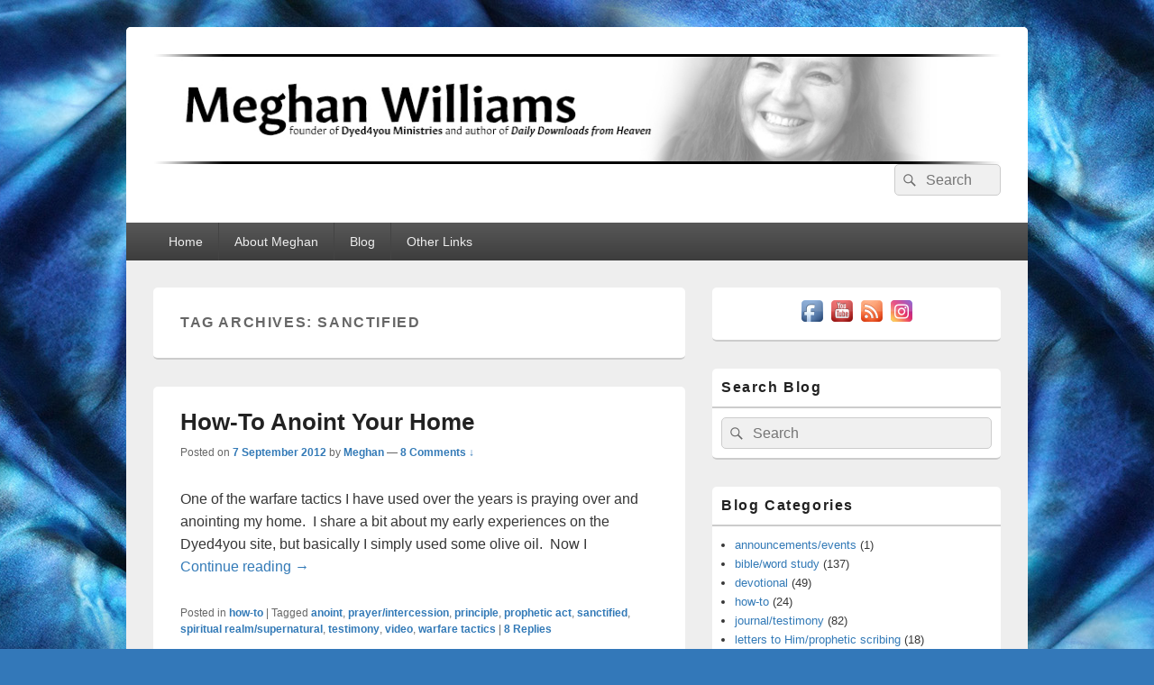

--- FILE ---
content_type: text/html; charset=UTF-8
request_url: http://meghanw.com/tag/sanctified/
body_size: 16439
content:
<!DOCTYPE html><html lang="en-US"><head><script data-no-optimize="1">var litespeed_docref=sessionStorage.getItem("litespeed_docref");litespeed_docref&&(Object.defineProperty(document,"referrer",{get:function(){return litespeed_docref}}),sessionStorage.removeItem("litespeed_docref"));</script> <meta charset="UTF-8" /><meta name="viewport" content="width=device-width, initial-scale=1"><link rel="profile" href="http://gmpg.org/xfn/11" /><link rel="pingback" href="http://meghanw.com/xmlrpc.php" /><title>sanctified &#8211; MeghanW</title><meta name='robots' content='max-image-preview:large' /><link rel="alternate" type="application/rss+xml" title="MeghanW &raquo; Feed" href="http://meghanw.com/feed/" /><link rel="alternate" type="application/rss+xml" title="MeghanW &raquo; Comments Feed" href="http://meghanw.com/comments/feed/" /><link rel="alternate" type="application/rss+xml" title="MeghanW &raquo; sanctified Tag Feed" href="http://meghanw.com/tag/sanctified/feed/" /><style id='wp-img-auto-sizes-contain-inline-css' type='text/css'>img:is([sizes=auto i],[sizes^="auto," i]){contain-intrinsic-size:3000px 1500px}
/*# sourceURL=wp-img-auto-sizes-contain-inline-css */</style><link data-optimized="2" rel="stylesheet" href="http://meghanw.com/wp-content/litespeed/css/373f887a650acac9bc4c2f8469aa1872.css?ver=f68b6" /><style id='global-styles-inline-css' type='text/css'>:root{--wp--preset--aspect-ratio--square: 1;--wp--preset--aspect-ratio--4-3: 4/3;--wp--preset--aspect-ratio--3-4: 3/4;--wp--preset--aspect-ratio--3-2: 3/2;--wp--preset--aspect-ratio--2-3: 2/3;--wp--preset--aspect-ratio--16-9: 16/9;--wp--preset--aspect-ratio--9-16: 9/16;--wp--preset--color--black: #000000;--wp--preset--color--cyan-bluish-gray: #abb8c3;--wp--preset--color--white: #ffffff;--wp--preset--color--pale-pink: #f78da7;--wp--preset--color--vivid-red: #cf2e2e;--wp--preset--color--luminous-vivid-orange: #ff6900;--wp--preset--color--luminous-vivid-amber: #fcb900;--wp--preset--color--light-green-cyan: #7bdcb5;--wp--preset--color--vivid-green-cyan: #00d084;--wp--preset--color--pale-cyan-blue: #8ed1fc;--wp--preset--color--vivid-cyan-blue: #0693e3;--wp--preset--color--vivid-purple: #9b51e0;--wp--preset--color--dark-gray: #373737;--wp--preset--color--medium-gray: #cccccc;--wp--preset--color--light-gray: #eeeeee;--wp--preset--color--blue: #1982d1;--wp--preset--gradient--vivid-cyan-blue-to-vivid-purple: linear-gradient(135deg,rgb(6,147,227) 0%,rgb(155,81,224) 100%);--wp--preset--gradient--light-green-cyan-to-vivid-green-cyan: linear-gradient(135deg,rgb(122,220,180) 0%,rgb(0,208,130) 100%);--wp--preset--gradient--luminous-vivid-amber-to-luminous-vivid-orange: linear-gradient(135deg,rgb(252,185,0) 0%,rgb(255,105,0) 100%);--wp--preset--gradient--luminous-vivid-orange-to-vivid-red: linear-gradient(135deg,rgb(255,105,0) 0%,rgb(207,46,46) 100%);--wp--preset--gradient--very-light-gray-to-cyan-bluish-gray: linear-gradient(135deg,rgb(238,238,238) 0%,rgb(169,184,195) 100%);--wp--preset--gradient--cool-to-warm-spectrum: linear-gradient(135deg,rgb(74,234,220) 0%,rgb(151,120,209) 20%,rgb(207,42,186) 40%,rgb(238,44,130) 60%,rgb(251,105,98) 80%,rgb(254,248,76) 100%);--wp--preset--gradient--blush-light-purple: linear-gradient(135deg,rgb(255,206,236) 0%,rgb(152,150,240) 100%);--wp--preset--gradient--blush-bordeaux: linear-gradient(135deg,rgb(254,205,165) 0%,rgb(254,45,45) 50%,rgb(107,0,62) 100%);--wp--preset--gradient--luminous-dusk: linear-gradient(135deg,rgb(255,203,112) 0%,rgb(199,81,192) 50%,rgb(65,88,208) 100%);--wp--preset--gradient--pale-ocean: linear-gradient(135deg,rgb(255,245,203) 0%,rgb(182,227,212) 50%,rgb(51,167,181) 100%);--wp--preset--gradient--electric-grass: linear-gradient(135deg,rgb(202,248,128) 0%,rgb(113,206,126) 100%);--wp--preset--gradient--midnight: linear-gradient(135deg,rgb(2,3,129) 0%,rgb(40,116,252) 100%);--wp--preset--font-size--small: 14px;--wp--preset--font-size--medium: 20px;--wp--preset--font-size--large: 24px;--wp--preset--font-size--x-large: 42px;--wp--preset--font-size--normal: 16px;--wp--preset--font-size--huge: 26px;--wp--preset--spacing--20: 0.44rem;--wp--preset--spacing--30: 0.67rem;--wp--preset--spacing--40: 1rem;--wp--preset--spacing--50: 1.5rem;--wp--preset--spacing--60: 2.25rem;--wp--preset--spacing--70: 3.38rem;--wp--preset--spacing--80: 5.06rem;--wp--preset--shadow--natural: 6px 6px 9px rgba(0, 0, 0, 0.2);--wp--preset--shadow--deep: 12px 12px 50px rgba(0, 0, 0, 0.4);--wp--preset--shadow--sharp: 6px 6px 0px rgba(0, 0, 0, 0.2);--wp--preset--shadow--outlined: 6px 6px 0px -3px rgb(255, 255, 255), 6px 6px rgb(0, 0, 0);--wp--preset--shadow--crisp: 6px 6px 0px rgb(0, 0, 0);}:where(.is-layout-flex){gap: 0.5em;}:where(.is-layout-grid){gap: 0.5em;}body .is-layout-flex{display: flex;}.is-layout-flex{flex-wrap: wrap;align-items: center;}.is-layout-flex > :is(*, div){margin: 0;}body .is-layout-grid{display: grid;}.is-layout-grid > :is(*, div){margin: 0;}:where(.wp-block-columns.is-layout-flex){gap: 2em;}:where(.wp-block-columns.is-layout-grid){gap: 2em;}:where(.wp-block-post-template.is-layout-flex){gap: 1.25em;}:where(.wp-block-post-template.is-layout-grid){gap: 1.25em;}.has-black-color{color: var(--wp--preset--color--black) !important;}.has-cyan-bluish-gray-color{color: var(--wp--preset--color--cyan-bluish-gray) !important;}.has-white-color{color: var(--wp--preset--color--white) !important;}.has-pale-pink-color{color: var(--wp--preset--color--pale-pink) !important;}.has-vivid-red-color{color: var(--wp--preset--color--vivid-red) !important;}.has-luminous-vivid-orange-color{color: var(--wp--preset--color--luminous-vivid-orange) !important;}.has-luminous-vivid-amber-color{color: var(--wp--preset--color--luminous-vivid-amber) !important;}.has-light-green-cyan-color{color: var(--wp--preset--color--light-green-cyan) !important;}.has-vivid-green-cyan-color{color: var(--wp--preset--color--vivid-green-cyan) !important;}.has-pale-cyan-blue-color{color: var(--wp--preset--color--pale-cyan-blue) !important;}.has-vivid-cyan-blue-color{color: var(--wp--preset--color--vivid-cyan-blue) !important;}.has-vivid-purple-color{color: var(--wp--preset--color--vivid-purple) !important;}.has-black-background-color{background-color: var(--wp--preset--color--black) !important;}.has-cyan-bluish-gray-background-color{background-color: var(--wp--preset--color--cyan-bluish-gray) !important;}.has-white-background-color{background-color: var(--wp--preset--color--white) !important;}.has-pale-pink-background-color{background-color: var(--wp--preset--color--pale-pink) !important;}.has-vivid-red-background-color{background-color: var(--wp--preset--color--vivid-red) !important;}.has-luminous-vivid-orange-background-color{background-color: var(--wp--preset--color--luminous-vivid-orange) !important;}.has-luminous-vivid-amber-background-color{background-color: var(--wp--preset--color--luminous-vivid-amber) !important;}.has-light-green-cyan-background-color{background-color: var(--wp--preset--color--light-green-cyan) !important;}.has-vivid-green-cyan-background-color{background-color: var(--wp--preset--color--vivid-green-cyan) !important;}.has-pale-cyan-blue-background-color{background-color: var(--wp--preset--color--pale-cyan-blue) !important;}.has-vivid-cyan-blue-background-color{background-color: var(--wp--preset--color--vivid-cyan-blue) !important;}.has-vivid-purple-background-color{background-color: var(--wp--preset--color--vivid-purple) !important;}.has-black-border-color{border-color: var(--wp--preset--color--black) !important;}.has-cyan-bluish-gray-border-color{border-color: var(--wp--preset--color--cyan-bluish-gray) !important;}.has-white-border-color{border-color: var(--wp--preset--color--white) !important;}.has-pale-pink-border-color{border-color: var(--wp--preset--color--pale-pink) !important;}.has-vivid-red-border-color{border-color: var(--wp--preset--color--vivid-red) !important;}.has-luminous-vivid-orange-border-color{border-color: var(--wp--preset--color--luminous-vivid-orange) !important;}.has-luminous-vivid-amber-border-color{border-color: var(--wp--preset--color--luminous-vivid-amber) !important;}.has-light-green-cyan-border-color{border-color: var(--wp--preset--color--light-green-cyan) !important;}.has-vivid-green-cyan-border-color{border-color: var(--wp--preset--color--vivid-green-cyan) !important;}.has-pale-cyan-blue-border-color{border-color: var(--wp--preset--color--pale-cyan-blue) !important;}.has-vivid-cyan-blue-border-color{border-color: var(--wp--preset--color--vivid-cyan-blue) !important;}.has-vivid-purple-border-color{border-color: var(--wp--preset--color--vivid-purple) !important;}.has-vivid-cyan-blue-to-vivid-purple-gradient-background{background: var(--wp--preset--gradient--vivid-cyan-blue-to-vivid-purple) !important;}.has-light-green-cyan-to-vivid-green-cyan-gradient-background{background: var(--wp--preset--gradient--light-green-cyan-to-vivid-green-cyan) !important;}.has-luminous-vivid-amber-to-luminous-vivid-orange-gradient-background{background: var(--wp--preset--gradient--luminous-vivid-amber-to-luminous-vivid-orange) !important;}.has-luminous-vivid-orange-to-vivid-red-gradient-background{background: var(--wp--preset--gradient--luminous-vivid-orange-to-vivid-red) !important;}.has-very-light-gray-to-cyan-bluish-gray-gradient-background{background: var(--wp--preset--gradient--very-light-gray-to-cyan-bluish-gray) !important;}.has-cool-to-warm-spectrum-gradient-background{background: var(--wp--preset--gradient--cool-to-warm-spectrum) !important;}.has-blush-light-purple-gradient-background{background: var(--wp--preset--gradient--blush-light-purple) !important;}.has-blush-bordeaux-gradient-background{background: var(--wp--preset--gradient--blush-bordeaux) !important;}.has-luminous-dusk-gradient-background{background: var(--wp--preset--gradient--luminous-dusk) !important;}.has-pale-ocean-gradient-background{background: var(--wp--preset--gradient--pale-ocean) !important;}.has-electric-grass-gradient-background{background: var(--wp--preset--gradient--electric-grass) !important;}.has-midnight-gradient-background{background: var(--wp--preset--gradient--midnight) !important;}.has-small-font-size{font-size: var(--wp--preset--font-size--small) !important;}.has-medium-font-size{font-size: var(--wp--preset--font-size--medium) !important;}.has-large-font-size{font-size: var(--wp--preset--font-size--large) !important;}.has-x-large-font-size{font-size: var(--wp--preset--font-size--x-large) !important;}
/*# sourceURL=global-styles-inline-css */</style><style id='classic-theme-styles-inline-css' type='text/css'>/*! This file is auto-generated */
.wp-block-button__link{color:#fff;background-color:#32373c;border-radius:9999px;box-shadow:none;text-decoration:none;padding:calc(.667em + 2px) calc(1.333em + 2px);font-size:1.125em}.wp-block-file__button{background:#32373c;color:#fff;text-decoration:none}
/*# sourceURL=/wp-includes/css/classic-themes.min.css */</style> <script type="litespeed/javascript" data-src="https://ajax.googleapis.com/ajax/libs/prototype/1.7.1.0/prototype.js?ver=1.7.1" id="prototype-js"></script> <script type="litespeed/javascript" data-src="https://ajax.googleapis.com/ajax/libs/scriptaculous/1.9.0/scriptaculous.js?ver=1.9.0" id="scriptaculous-root-js"></script> <script type="litespeed/javascript" data-src="https://ajax.googleapis.com/ajax/libs/scriptaculous/1.9.0/effects.js?ver=1.9.0" id="scriptaculous-effects-js"></script> <script type="litespeed/javascript" data-src="http://meghanw.com/wp-includes/js/jquery/jquery.min.js" id="jquery-core-js"></script> <script id="catchbox-menu-js-extra" type="litespeed/javascript">var screenReaderText={"expand":"expand child menu","collapse":"collapse child menu"}</script> <link rel="https://api.w.org/" href="http://meghanw.com/wp-json/" /><link rel="alternate" title="JSON" type="application/json" href="http://meghanw.com/wp-json/wp/v2/tags/130" /><meta name="generator" content="WordPress 6.9" /><style type='text/css'>#acx_social_widget img 
{
width: 32px; 
}
#acx_social_widget 
{
min-width:0px; 
position: static; 
}</style> <script type="litespeed/javascript">document.write('<link rel="stylesheet" href="http://meghanw.com/wp-content/plugins/lightbox-2/Themes/Black/lightbox.css" type="text/css" media="screen" />')</script> <link id='MediaRSS' rel='alternate' type='application/rss+xml' title='NextGEN Gallery RSS Feed' href='http://meghanw.com/wp-content/plugins/nextgen-gallery/src/Legacy/xml/media-rss.php' /><style type="text/css">#site-title,
		#site-description {
			position: absolute !important;
			clip: rect(1px 1px 1px 1px); /* IE6, IE7 */
			clip: rect(1px, 1px, 1px, 1px);
		}</style><style type="text/css" id="custom-background-css">body.custom-background { background-color: #3378b9; background-image: url("http://meghanw.com/wp-content/uploads/2019/03/RevelationOfTheLord-bkgd2.jpg"); background-position: center top; background-size: auto; background-repeat: repeat-y; background-attachment: fixed; }</style><link rel="icon" href="http://meghanw.com/wp-content/uploads/2019/04/MW5-150x150.jpg" sizes="32x32" /><link rel="icon" href="http://meghanw.com/wp-content/uploads/2019/04/MW5-300x300.jpg" sizes="192x192" /><link rel="apple-touch-icon" href="http://meghanw.com/wp-content/uploads/2019/04/MW5-300x300.jpg" /><meta name="msapplication-TileImage" content="http://meghanw.com/wp-content/uploads/2019/04/MW5-300x300.jpg" />
 <script type="litespeed/javascript">var analyticsFileTypes=[];var analyticsSnippet='enabled';var analyticsEventTracking='enabled'</script> <script type="litespeed/javascript">var _gaq=_gaq||[];_gaq.push(['_setAccount','UA-13104690-1']);_gaq.push(['_addDevId','i9k95']);_gaq.push(['_trackPageview']);(function(){var ga=document.createElement('script');ga.type='text/javascript';ga.async=!0;ga.src=('https:'==document.location.protocol?'https://ssl':'http://www')+'.google-analytics.com/ga.js';var s=document.getElementsByTagName('script')[0];s.parentNode.insertBefore(ga,s)})()</script> </head><body class="archive tag tag-sanctified tag-130 custom-background wp-custom-logo wp-embed-responsive wp-theme-catch-box right-sidebar one-menu header-image-top"><div id="page" class="hfeed site"><a href="#main" class="skip-link screen-reader-text">Skip to content</a><header id="branding" role="banner"><div id="header-content" class="clearfix"><div class="logo-wrap clearfix"><div id="site-logo"><a href="http://meghanw.com/" class="custom-logo-link" rel="home"><img data-lazyloaded="1" src="[data-uri]" width="960" height="125" data-src="http://meghanw.com/wp-content/uploads/2019/03/MWheader3.jpg" class="custom-logo" alt="MeghanW" decoding="async" fetchpriority="high" data-srcset="http://meghanw.com/wp-content/uploads/2019/03/MWheader3.jpg 960w, http://meghanw.com/wp-content/uploads/2019/03/MWheader3-300x39.jpg 300w, http://meghanw.com/wp-content/uploads/2019/03/MWheader3-768x100.jpg 768w, http://meghanw.com/wp-content/uploads/2019/03/MWheader3-700x91.jpg 700w" data-sizes="(max-width: 960px) 100vw, 960px" /></a></div><div id="hgroup" class="site-details"><p id="site-title"><a href="http://meghanw.com/" rel="home">MeghanW</a></p></div></div><form role="search" method="get" class="searchform" action="http://meghanw.com/">
<label>
<span class="screen-reader-text">Search for:</span>
<input type="search" class="search-field" placeholder="Search" value="" name="s" title="Search for:" />
</label>
<button type="submit" class="search-submit"><span class="screen-reader-text">Search</span></button></form></div><div class="menu-access-wrap mobile-header-menu clearfix"><div id="mobile-header-left-menu" class="mobile-menu-anchor primary-menu">
<a href="#mobile-header-left-nav" id="menu-toggle-primary" class="genericon genericon-menu">
<span class="mobile-menu-text">Menu</span>
</a></div><div id="site-header-menu-primary" class="site-header-menu"><nav id="access" class="main-navigation menu-focus" role="navigation" aria-label="Primary Menu"><h3 class="screen-reader-text">Primary menu</h3><div class="menu-header-container"><ul class="menu"><li id="menu-item-3316" class="menu-item menu-item-type-custom menu-item-object-custom menu-item-3316"><a href="http://meghanw.com/welcome/">Home</a></li><li id="menu-item-3318" class="menu-item menu-item-type-custom menu-item-object-custom menu-item-3318"><a href="http://meghanw.com/about/">About Meghan</a></li><li id="menu-item-2507" class="menu-item menu-item-type-custom menu-item-object-custom menu-item-home menu-item-2507"><a href="http://meghanw.com/">Blog</a></li><li id="menu-item-2511" class="menu-item menu-item-type-custom menu-item-object-custom menu-item-has-children menu-item-2511"><a>Other Links</a><ul class="sub-menu"><li id="menu-item-3350" class="menu-item menu-item-type-custom menu-item-object-custom menu-item-3350"><a href="http://dailydownloadsfromheaven.com">Daily Downloads from Heaven</a></li><li id="menu-item-2933" class="menu-item menu-item-type-custom menu-item-object-custom menu-item-2933"><a href="http://dyed4youministries.com">Dyed4you Ministries</a></li><li id="menu-item-2512" class="menu-item menu-item-type-custom menu-item-object-custom menu-item-2512"><a href="http://dyed4youart.com/">Dyed4you Art</a></li><li id="menu-item-3758" class="menu-item menu-item-type-custom menu-item-object-custom menu-item-has-children menu-item-3758"><a href="https://d4yart.com/deck">D4Yart Decks</a><ul class="sub-menu"><li id="menu-item-3759" class="menu-item menu-item-type-custom menu-item-object-custom menu-item-3759"><a href="https://checkout.square.site/buy/3J3O3QYVFK4TOPNQUHBJ4QRT">Purchase a D4Yart Deck</a></li></ul></li><li id="menu-item-2634" class="menu-item menu-item-type-custom menu-item-object-custom menu-item-2634"><a href="http://dyed4youreadymade.com">Dyed4you Readymade</a></li><li id="menu-item-2513" class="menu-item menu-item-type-custom menu-item-object-custom menu-item-2513"><a href="http://dyed4you.com/">Dyed4you Silks</a></li></ul></li></ul></div></nav></div></div></header><div id="main" class="clearfix"><div id="primary" class="content-area"><div id="content" role="main"><header class="page-header"><h1 class="page-title">Tag Archives: <span>sanctified</span></h1></header><article id="post-2332" class="post-2332 post type-post status-publish format-standard hentry category-how-to tag-anoint tag-prayer tag-principle tag-prophetic-act tag-sanctified tag-spiritual-realm tag-testimony tag-video tag-warfare-tactics"><header class="entry-header"><h2 class="entry-title"><a href="http://meghanw.com/2012/09/07/how-to-anoint-your-home/" title="Permalink to How-To Anoint Your Home" rel="bookmark">How-To Anoint Your Home</a></h2><div class="entry-meta">
<span class="sep">Posted on </span><a href="http://meghanw.com/2012/09/07/how-to-anoint-your-home/" title="7:52 pm" rel="bookmark"><time class="entry-date updated" datetime="2012-09-07T19:52:42-05:00" pubdate>7 September 2012</time></a><span class="by-author"> <span class="sep"> by </span> <span class="author vcard"><a class="url fn n" href="http://meghanw.com/author/meghan/" title="View all posts by Meghan" rel="author">Meghan</a></span></span>                                        	<span class="sep sep-comment"> &mdash; </span>
<span class="comments-link">
<a href="http://meghanw.com/2012/09/07/how-to-anoint-your-home/#comments">8 Comments &darr;</a>                        </span></div></header><div class="entry-summary"><p>One of the warfare tactics I have used over the years is praying over and anointing my home.  I share a bit about my early experiences on the Dyed4you site, but basically I simply used some olive oil.  Now I <a class="more-link" href="http://meghanw.com/2012/09/07/how-to-anoint-your-home/">Continue reading <span class="screen-reader-text">  How-To Anoint Your Home</span><span class="meta-nav">&rarr;</span></a></p></div><footer class="entry-meta">
<span class="cat-links">
<span class="entry-utility-prep entry-utility-prep-cat-links">Posted in</span> <a href="http://meghanw.com/category/how-to/" rel="category tag">how-to</a>			</span>
<span class="sep"> | </span>
<span class="tag-links">
<span class="entry-utility-prep entry-utility-prep-tag-links">Tagged</span> <a href="http://meghanw.com/tag/anoint/" rel="tag">anoint</a>, <a href="http://meghanw.com/tag/prayer/" rel="tag">prayer/intercession</a>, <a href="http://meghanw.com/tag/principle/" rel="tag">principle</a>, <a href="http://meghanw.com/tag/prophetic-act/" rel="tag">prophetic act</a>, <a href="http://meghanw.com/tag/sanctified/" rel="tag">sanctified</a>, <a href="http://meghanw.com/tag/spiritual-realm/" rel="tag">spiritual realm/supernatural</a>, <a href="http://meghanw.com/tag/testimony/" rel="tag">testimony</a>, <a href="http://meghanw.com/tag/video/" rel="tag">video</a>, <a href="http://meghanw.com/tag/warfare-tactics/" rel="tag">warfare tactics</a>			</span>
<span class="sep"> | </span>
<span class="comments-link"><a href="http://meghanw.com/2012/09/07/how-to-anoint-your-home/#comments"><b>8</b> Replies</a></span></footer></article></div></div><aside id="secondary" class="sidebar widget-area" role="complementary"><h2 class="screen-reader-text">Primary Sidebar Widget Area</h2><section id="acx-social-icons-widget-3" class="widget acx-smw-social-icon-desc"><style>.widget-acx-social-icons-widget-3-widget img 
{
width:32px; 
 }</style><div id='acurax_si_widget_simple' class='acx_smw_float_fix widget-acx-social-icons-widget-3-widget' style='text-align:center;'><a href='http://Https://www.facebook.com/authormeghanwilliams/' target='_blank' title='Visit Us On Facebook'><img src=http://meghanw.com/wp-content/plugins/acurax-social-media-widget/images/themes/1/facebook.png style='border:0px;' alt='Visit Us On Facebook' /></a><a href='https://www.youtube.com/c/MeghanOttoWilliams' target='_blank' title='Visit Us On Youtube'><img src=http://meghanw.com/wp-content/plugins/acurax-social-media-widget/images/themes/1/youtube.png style='border:0px;' alt='Visit Us On Youtube' /></a><a href='http://dailydownloadsfromheaven.com/feed/' target='_blank' title='Check Our Feed'><img src=http://meghanw.com/wp-content/plugins/acurax-social-media-widget/images/themes/1/feed.png style='border:0px;' alt='Check Our Feed' /></a><a href='http://www.instagram.com/authormeghanwilliams' target='_blank' title='Visit Us On Instagram'><img src=http://meghanw.com/wp-content/plugins/acurax-social-media-widget/images/themes/1/instagram.png style='border:0px;' alt='Visit Us On Instagram' /></a></div></section><section id="search-2" class="widget widget_search"><h2 class="widget-title">Search Blog</h2><form role="search" method="get" class="searchform" action="http://meghanw.com/">
<label>
<span class="screen-reader-text">Search for:</span>
<input type="search" class="search-field" placeholder="Search" value="" name="s" title="Search for:" />
</label>
<button type="submit" class="search-submit"><span class="screen-reader-text">Search</span></button></form></section><section id="categories-239205872" class="widget widget_categories"><h2 class="widget-title">Blog Categories</h2><ul><li class="cat-item cat-item-193"><a href="http://meghanw.com/category/announcements-events/">announcements/events</a> (1)</li><li class="cat-item cat-item-4"><a href="http://meghanw.com/category/bibleword-study/">bible/word study</a> (137)</li><li class="cat-item cat-item-1"><a href="http://meghanw.com/category/devotional/">devotional</a> (49)</li><li class="cat-item cat-item-93"><a href="http://meghanw.com/category/how-to/">how-to</a> (24)</li><li class="cat-item cat-item-8"><a href="http://meghanw.com/category/journal/">journal/testimony</a> (82)</li><li class="cat-item cat-item-9"><a href="http://meghanw.com/category/letters-to-him/">letters to Him/prophetic scribing</a> (18)</li><li class="cat-item cat-item-123"><a href="http://meghanw.com/category/life-lessons/">life lessons/teachings</a> (35)</li><li class="cat-item cat-item-10"><a href="http://meghanw.com/category/meditation/">meditation/ponderings</a> (87)</li><li class="cat-item cat-item-79"><a href="http://meghanw.com/category/object-lessons/">object lessons</a> (16)</li><li class="cat-item cat-item-140"><a href="http://meghanw.com/category/silk-words/">silk words</a> (38)</li></ul></section><section id="rss-3" class="widget widget_rss"><h2 class="widget-title"><a class="rsswidget rss-widget-feed" href="http://dailydownloadsfromheaven.com/feed/"><img data-lazyloaded="1" src="[data-uri]" class="rss-widget-icon" style="border:0" width="14" height="14" data-src="http://meghanw.com/wp-includes/images/rss.png" alt="RSS" loading="lazy" /></a> <a class="rsswidget rss-widget-title" href="https://dailydownloadsfromheaven.com/">Recent Daily Downloads from Heaven</a></h2><ul><li><a class='rsswidget' href='https://dailydownloadsfromheaven.com/2023/12/elohim-rachum-merciful-god/'>Elohim Rachum (Merciful God)</a></li><li><a class='rsswidget' href='https://dailydownloadsfromheaven.com/2023/12/ehyeh-asher-ehyeh-i-am-that-i-am/'>EHYEH Asher EHYEH (I AM that I AM)</a></li><li><a class='rsswidget' href='https://dailydownloadsfromheaven.com/2023/12/el-shaddai-all-sufficient-god/'>El Shaddai (All-Sufficient God)</a></li><li><a class='rsswidget' href='https://dailydownloadsfromheaven.com/2023/12/yhvh-shammah-the-lord-is-present-2/'>YHVH Shammah (the Lord is Present)</a></li><li><a class='rsswidget' href='https://dailydownloadsfromheaven.com/2023/12/intimacy-of-delight/'>Intimacy of Delight</a></li></ul></section><section id="archives-2" class="widget widget_archive"><h2 class="widget-title">Blog Archive</h2>		<label class="screen-reader-text" for="archives-dropdown-2">Blog Archive</label>
<select id="archives-dropdown-2" name="archive-dropdown"><option value="">Select Month</option><option value='http://meghanw.com/2025/07/'> July 2025 &nbsp;(3)</option><option value='http://meghanw.com/2024/11/'> November 2024 &nbsp;(1)</option><option value='http://meghanw.com/2022/12/'> December 2022 &nbsp;(1)</option><option value='http://meghanw.com/2022/11/'> November 2022 &nbsp;(2)</option><option value='http://meghanw.com/2022/07/'> July 2022 &nbsp;(2)</option><option value='http://meghanw.com/2022/05/'> May 2022 &nbsp;(1)</option><option value='http://meghanw.com/2022/04/'> April 2022 &nbsp;(1)</option><option value='http://meghanw.com/2022/03/'> March 2022 &nbsp;(1)</option><option value='http://meghanw.com/2021/12/'> December 2021 &nbsp;(1)</option><option value='http://meghanw.com/2021/11/'> November 2021 &nbsp;(1)</option><option value='http://meghanw.com/2021/08/'> August 2021 &nbsp;(1)</option><option value='http://meghanw.com/2021/07/'> July 2021 &nbsp;(2)</option><option value='http://meghanw.com/2021/05/'> May 2021 &nbsp;(1)</option><option value='http://meghanw.com/2021/03/'> March 2021 &nbsp;(1)</option><option value='http://meghanw.com/2021/02/'> February 2021 &nbsp;(1)</option><option value='http://meghanw.com/2020/04/'> April 2020 &nbsp;(2)</option><option value='http://meghanw.com/2020/03/'> March 2020 &nbsp;(1)</option><option value='http://meghanw.com/2020/02/'> February 2020 &nbsp;(2)</option><option value='http://meghanw.com/2020/01/'> January 2020 &nbsp;(1)</option><option value='http://meghanw.com/2019/11/'> November 2019 &nbsp;(6)</option><option value='http://meghanw.com/2019/10/'> October 2019 &nbsp;(2)</option><option value='http://meghanw.com/2019/08/'> August 2019 &nbsp;(2)</option><option value='http://meghanw.com/2019/07/'> July 2019 &nbsp;(1)</option><option value='http://meghanw.com/2019/06/'> June 2019 &nbsp;(1)</option><option value='http://meghanw.com/2019/05/'> May 2019 &nbsp;(2)</option><option value='http://meghanw.com/2019/04/'> April 2019 &nbsp;(3)</option><option value='http://meghanw.com/2019/03/'> March 2019 &nbsp;(3)</option><option value='http://meghanw.com/2019/02/'> February 2019 &nbsp;(2)</option><option value='http://meghanw.com/2019/01/'> January 2019 &nbsp;(2)</option><option value='http://meghanw.com/2018/12/'> December 2018 &nbsp;(1)</option><option value='http://meghanw.com/2018/11/'> November 2018 &nbsp;(5)</option><option value='http://meghanw.com/2018/10/'> October 2018 &nbsp;(1)</option><option value='http://meghanw.com/2018/09/'> September 2018 &nbsp;(3)</option><option value='http://meghanw.com/2018/08/'> August 2018 &nbsp;(4)</option><option value='http://meghanw.com/2018/07/'> July 2018 &nbsp;(2)</option><option value='http://meghanw.com/2018/05/'> May 2018 &nbsp;(1)</option><option value='http://meghanw.com/2018/04/'> April 2018 &nbsp;(4)</option><option value='http://meghanw.com/2018/03/'> March 2018 &nbsp;(9)</option><option value='http://meghanw.com/2017/11/'> November 2017 &nbsp;(1)</option><option value='http://meghanw.com/2017/10/'> October 2017 &nbsp;(1)</option><option value='http://meghanw.com/2017/08/'> August 2017 &nbsp;(1)</option><option value='http://meghanw.com/2017/07/'> July 2017 &nbsp;(1)</option><option value='http://meghanw.com/2017/06/'> June 2017 &nbsp;(1)</option><option value='http://meghanw.com/2017/04/'> April 2017 &nbsp;(3)</option><option value='http://meghanw.com/2017/03/'> March 2017 &nbsp;(10)</option><option value='http://meghanw.com/2017/02/'> February 2017 &nbsp;(23)</option><option value='http://meghanw.com/2017/01/'> January 2017 &nbsp;(12)</option><option value='http://meghanw.com/2016/12/'> December 2016 &nbsp;(4)</option><option value='http://meghanw.com/2016/11/'> November 2016 &nbsp;(2)</option><option value='http://meghanw.com/2016/10/'> October 2016 &nbsp;(3)</option><option value='http://meghanw.com/2016/09/'> September 2016 &nbsp;(1)</option><option value='http://meghanw.com/2016/03/'> March 2016 &nbsp;(1)</option><option value='http://meghanw.com/2016/02/'> February 2016 &nbsp;(3)</option><option value='http://meghanw.com/2014/04/'> April 2014 &nbsp;(1)</option><option value='http://meghanw.com/2014/02/'> February 2014 &nbsp;(1)</option><option value='http://meghanw.com/2014/01/'> January 2014 &nbsp;(2)</option><option value='http://meghanw.com/2013/09/'> September 2013 &nbsp;(1)</option><option value='http://meghanw.com/2013/08/'> August 2013 &nbsp;(2)</option><option value='http://meghanw.com/2013/07/'> July 2013 &nbsp;(1)</option><option value='http://meghanw.com/2013/01/'> January 2013 &nbsp;(2)</option><option value='http://meghanw.com/2012/12/'> December 2012 &nbsp;(2)</option><option value='http://meghanw.com/2012/09/'> September 2012 &nbsp;(4)</option><option value='http://meghanw.com/2012/08/'> August 2012 &nbsp;(12)</option><option value='http://meghanw.com/2012/07/'> July 2012 &nbsp;(12)</option><option value='http://meghanw.com/2012/06/'> June 2012 &nbsp;(5)</option><option value='http://meghanw.com/2012/03/'> March 2012 &nbsp;(1)</option><option value='http://meghanw.com/2012/02/'> February 2012 &nbsp;(1)</option><option value='http://meghanw.com/2012/01/'> January 2012 &nbsp;(1)</option><option value='http://meghanw.com/2011/12/'> December 2011 &nbsp;(2)</option><option value='http://meghanw.com/2011/11/'> November 2011 &nbsp;(1)</option><option value='http://meghanw.com/2011/10/'> October 2011 &nbsp;(1)</option><option value='http://meghanw.com/2011/08/'> August 2011 &nbsp;(1)</option><option value='http://meghanw.com/2011/07/'> July 2011 &nbsp;(4)</option><option value='http://meghanw.com/2011/06/'> June 2011 &nbsp;(3)</option><option value='http://meghanw.com/2011/05/'> May 2011 &nbsp;(3)</option><option value='http://meghanw.com/2011/04/'> April 2011 &nbsp;(2)</option><option value='http://meghanw.com/2011/02/'> February 2011 &nbsp;(1)</option><option value='http://meghanw.com/2011/01/'> January 2011 &nbsp;(3)</option><option value='http://meghanw.com/2010/12/'> December 2010 &nbsp;(2)</option><option value='http://meghanw.com/2010/11/'> November 2010 &nbsp;(1)</option><option value='http://meghanw.com/2010/10/'> October 2010 &nbsp;(1)</option><option value='http://meghanw.com/2010/09/'> September 2010 &nbsp;(5)</option><option value='http://meghanw.com/2010/08/'> August 2010 &nbsp;(2)</option><option value='http://meghanw.com/2010/07/'> July 2010 &nbsp;(2)</option><option value='http://meghanw.com/2010/06/'> June 2010 &nbsp;(4)</option><option value='http://meghanw.com/2010/05/'> May 2010 &nbsp;(6)</option><option value='http://meghanw.com/2010/04/'> April 2010 &nbsp;(3)</option><option value='http://meghanw.com/2010/03/'> March 2010 &nbsp;(1)</option><option value='http://meghanw.com/2010/02/'> February 2010 &nbsp;(1)</option><option value='http://meghanw.com/2009/12/'> December 2009 &nbsp;(3)</option><option value='http://meghanw.com/2009/11/'> November 2009 &nbsp;(2)</option><option value='http://meghanw.com/2009/10/'> October 2009 &nbsp;(5)</option><option value='http://meghanw.com/2009/09/'> September 2009 &nbsp;(1)</option><option value='http://meghanw.com/2009/08/'> August 2009 &nbsp;(2)</option><option value='http://meghanw.com/2009/07/'> July 2009 &nbsp;(1)</option><option value='http://meghanw.com/2009/06/'> June 2009 &nbsp;(4)</option><option value='http://meghanw.com/2009/05/'> May 2009 &nbsp;(5)</option><option value='http://meghanw.com/2009/04/'> April 2009 &nbsp;(2)</option><option value='http://meghanw.com/2009/03/'> March 2009 &nbsp;(6)</option><option value='http://meghanw.com/2009/02/'> February 2009 &nbsp;(3)</option><option value='http://meghanw.com/2009/01/'> January 2009 &nbsp;(2)</option><option value='http://meghanw.com/2008/12/'> December 2008 &nbsp;(3)</option><option value='http://meghanw.com/2008/11/'> November 2008 &nbsp;(4)</option><option value='http://meghanw.com/2008/10/'> October 2008 &nbsp;(8)</option><option value='http://meghanw.com/2008/09/'> September 2008 &nbsp;(9)</option><option value='http://meghanw.com/2008/08/'> August 2008 &nbsp;(8)</option><option value='http://meghanw.com/2008/07/'> July 2008 &nbsp;(3)</option><option value='http://meghanw.com/2008/06/'> June 2008 &nbsp;(2)</option><option value='http://meghanw.com/2008/05/'> May 2008 &nbsp;(10)</option><option value='http://meghanw.com/2008/04/'> April 2008 &nbsp;(3)</option><option value='http://meghanw.com/2008/03/'> March 2008 &nbsp;(6)</option><option value='http://meghanw.com/2008/02/'> February 2008 &nbsp;(4)</option><option value='http://meghanw.com/2008/01/'> January 2008 &nbsp;(2)</option><option value='http://meghanw.com/2007/12/'> December 2007 &nbsp;(1)</option><option value='http://meghanw.com/2007/11/'> November 2007 &nbsp;(2)</option><option value='http://meghanw.com/2007/10/'> October 2007 &nbsp;(9)</option><option value='http://meghanw.com/2006/12/'> December 2006 &nbsp;(1)</option><option value='http://meghanw.com/2006/08/'> August 2006 &nbsp;(1)</option><option value='http://meghanw.com/2006/07/'> July 2006 &nbsp;(2)</option><option value='http://meghanw.com/2006/06/'> June 2006 &nbsp;(1)</option><option value='http://meghanw.com/2005/08/'> August 2005 &nbsp;(1)</option><option value='http://meghanw.com/2005/04/'> April 2005 &nbsp;(1)</option><option value='http://meghanw.com/2004/05/'> May 2004 &nbsp;(1)</option><option value='http://meghanw.com/2004/02/'> February 2004 &nbsp;(1)</option><option value='http://meghanw.com/2003/12/'> December 2003 &nbsp;(2)</option><option value='http://meghanw.com/2001/05/'> May 2001 &nbsp;(1)</option><option value='http://meghanw.com/1997/04/'> April 1997 &nbsp;(1)</option><option value='http://meghanw.com/1997/02/'> February 1997 &nbsp;(1)</option></select> <script type="litespeed/javascript">((dropdownId)=>{const dropdown=document.getElementById(dropdownId);function onSelectChange(){setTimeout(()=>{if('escape'===dropdown.dataset.lastkey){return}
if(dropdown.value){document.location.href=dropdown.value}},250)}
function onKeyUp(event){if('Escape'===event.key){dropdown.dataset.lastkey='escape'}else{delete dropdown.dataset.lastkey}}
function onClick(){delete dropdown.dataset.lastkey}
dropdown.addEventListener('keyup',onKeyUp);dropdown.addEventListener('click',onClick);dropdown.addEventListener('change',onSelectChange)})("archives-dropdown-2")</script> </section><section id="simpletags-3" class="widget widget-simpletags"><h2 class="widget-title">Tags</h2><div class="taxopress-output-wrapper"><div class="st-tag-cloud">
<a href="http://meghanw.com/tag/abiding/" id="tag-link-134" class="st-tags t3" title="14 topics" style="font-size:8pt; color:#8e8e8e;">abiding</a>
<a href="http://meghanw.com/tag/adversity/" id="tag-link-163" class="st-tags t2" title="10 topics" style="font-size:8pt; color:#a3a3a3;">adversity/trials</a>
<a href="http://meghanw.com/tag/affirmations/" id="tag-link-206" class="st-tags t0" title="1 topics" style="font-size:8pt; color:#cccccc;">affirmations</a>
<a href="http://meghanw.com/tag/alignment/" id="tag-link-160" class="st-tags t2" title="10 topics" style="font-size:8pt; color:#a3a3a3;">alignment</a>
<a href="http://meghanw.com/tag/angels/" id="tag-link-18" class="st-tags t0" title="4 topics" style="font-size:8pt; color:#cccccc;">angels</a>
<a href="http://meghanw.com/tag/anoint/" id="tag-link-127" class="st-tags t0" title="4 topics" style="font-size:8pt; color:#cccccc;">anoint</a>
<a href="http://meghanw.com/tag/answered-prayer/" id="tag-link-19" class="st-tags t2" title="11 topics" style="font-size:8pt; color:#a3a3a3;">answered prayer</a>
<a href="http://meghanw.com/tag/ardent/" id="tag-link-20" class="st-tags t7" title="30 topics" style="font-size:8pt; color:#3d3d3d;">ardent</a>
<a href="http://meghanw.com/tag/armor-of-god/" id="tag-link-166" class="st-tags t0" title="1 topics" style="font-size:8pt; color:#cccccc;">armor of God</a>
<a href="http://meghanw.com/tag/authority/" id="tag-link-162" class="st-tags t2" title="9 topics" style="font-size:8pt; color:#a3a3a3;">authority</a>
<a href="http://meghanw.com/tag/beauty/" id="tag-link-96" class="st-tags t0" title="4 topics" style="font-size:8pt; color:#cccccc;">beauty</a>
<a href="http://meghanw.com/tag/bible/" id="tag-link-72" class="st-tags t1" title="5 topics" style="font-size:8pt; color:#b7b7b7;">Bible</a>
<a href="http://meghanw.com/tag/book/" id="tag-link-195" class="st-tags t0" title="1 topics" style="font-size:8pt; color:#cccccc;">book</a>
<a href="http://meghanw.com/tag/book-of-jasher/" id="tag-link-84" class="st-tags t1" title="5 topics" style="font-size:8pt; color:#b7b7b7;">Book of Jasher</a>
<a href="http://meghanw.com/tag/book-of-jubilee/" id="tag-link-152" class="st-tags t0" title="2 topics" style="font-size:8pt; color:#cccccc;">Book of Jubilee</a>
<a href="http://meghanw.com/tag/breakthrough/" id="tag-link-22" class="st-tags t3" title="14 topics" style="font-size:8pt; color:#8e8e8e;">breakthrough</a>
<a href="http://meghanw.com/tag/breath-spirit/" id="tag-link-205" class="st-tags t0" title="2 topics" style="font-size:8pt; color:#cccccc;">breath/spirit</a>
<a href="http://meghanw.com/tag/brotherly-love/" id="tag-link-101" class="st-tags t2" title="10 topics" style="font-size:8pt; color:#a3a3a3;">brotherly love</a>
<a href="http://meghanw.com/tag/character-of-god/" id="tag-link-174" class="st-tags t1" title="8 topics" style="font-size:8pt; color:#b7b7b7;">character of God</a>
<a href="http://meghanw.com/tag/chastening/" id="tag-link-23" class="st-tags t10" title="39 topics" style="font-size:8pt; color:#000000;">chastening</a></div></div></section><section id="wp_custom_fields_search-4" class="widget widget_wp_custom_fields_search"><form method='get' action='http://meghanw.com' class='wpcfs-search-form' id='wp_custom_fields_search-4/1'><div class='wpcfs-input-wrapper wpcfs-input-input f1 postname textinput'>
<label for="wp_custom_fields_search-4/1/f1" class='wpcfs-label'>
Post Name            </label><div class='wpcfs-input'>
<input type='text' name="f1" id="wp_custom_fields_search-4/1/f1" value="" placeholder="Post Name"/></div></div><div class='wpcfs-input-wrapper wpcfs-input-input f2 category dropdown'>
<label for="wp_custom_fields_search-4/1/f2" class='wpcfs-label'>
Category            </label><div class='wpcfs-input'>
<select type='text' name="f2" id='wp_custom_fields_search-4/1/f2'><option value=""
>
Any</option><option value="announcements/events"
>
announcements/events</option><option value="bible/word study"
>
bible/word study</option><option value="devotional"
>
devotional</option><option value="how-to"
>
how-to</option><option value="journal/testimony"
>
journal/testimony</option><option value="letters to Him/prophetic scribing"
>
letters to Him/prophetic scribing</option><option value="life lessons/teachings"
>
life lessons/teachings</option><option value="meditation/ponderings"
>
meditation/ponderings</option><option value="object lessons"
>
object lessons</option><option value="silk words"
>
silk words</option><option value="Uncategorized"
>
Uncategorized</option>
</select></div></div><div class='wpcfs-input-wrapper wpcfs-input-input f3 tag dropdown'>
<label for="wp_custom_fields_search-4/1/f3" class='wpcfs-label'>
Tag            </label><div class='wpcfs-input'>
<select type='text' name="f3" id='wp_custom_fields_search-4/1/f3'><option value=""
>
Any</option><option value="abiding"
>
abiding</option><option value="adversity/trials"
>
adversity/trials</option><option value="affirmations"
>
affirmations</option><option value="alignment"
>
alignment</option><option value="angels"
>
angels</option><option value="anoint"
>
anoint</option><option value="answered prayer"
>
answered prayer</option><option value="ardent"
>
ardent</option><option value="armor of God"
>
armor of God</option><option value="authority"
>
authority</option><option value="beauty"
>
beauty</option><option value="Bible"
>
Bible</option><option value="book"
>
book</option><option value="Book of Jasher"
>
Book of Jasher</option><option value="Book of Jubilee"
>
Book of Jubilee</option><option value="breakthrough"
>
breakthrough</option><option value="breath/spirit"
>
breath/spirit</option><option value="brotherly love"
>
brotherly love</option><option value="character of God"
>
character of God</option><option value="chastening"
>
chastening</option><option value="comfort"
>
comfort</option><option value="commandments"
>
commandments</option><option value="communication"
>
communication</option><option value="control"
>
control</option><option value="create/creative"
>
create/creative</option><option value="Daily Downloads from Heaven"
>
Daily Downloads from Heaven</option><option value="dayenu"
>
dayenu</option><option value="demons"
>
demons</option><option value="depression"
>
depression</option><option value="desert"
>
desert</option><option value="dog"
>
dog</option><option value="dreams/visions"
>
dreams/visions</option><option value="Dyed4you Art"
>
Dyed4you Art</option><option value="Dyed4you silks"
>
Dyed4you silks</option><option value="encounter"
>
encounter</option><option value="encouragement"
>
encouragement</option><option value="expectations"
>
expectations</option><option value="faith"
>
faith</option><option value="faithful"
>
faithful</option><option value="fasting"
>
fasting</option><option value="favor"
>
favor</option><option value="fear/anxiety"
>
fear/anxiety</option><option value="feasts"
>
feasts</option><option value="flute"
>
flute</option><option value="focus"
>
focus</option><option value="forgiveness"
>
forgiveness</option><option value="freedom"
>
freedom</option><option value="fruits of the spirit"
>
fruits of the spirit</option><option value="gifts of HS"
>
gifts of HS</option><option value="glory"
>
glory</option><option value="Godhead"
>
Godhead</option><option value="gratitude/thanksgiving"
>
gratitude/thanksgiving</option><option value="harvest"
>
harvest</option><option value="healing/inner healing"
>
healing/inner healing</option><option value="hearing God"
>
hearing God</option><option value="Hebrew"
>
Hebrew</option><option value="heritage"
>
heritage</option><option value="holiness"
>
holiness</option><option value="humility/pride"
>
humility/pride</option><option value="identity"
>
identity</option><option value="idols"
>
idols</option><option value="increase"
>
increase</option><option value="Inspired by Creation"
>
Inspired by Creation</option><option value="intimacy"
>
intimacy</option><option value="Israel"
>
Israel</option><option value="jealous"
>
jealous</option><option value="joy"
>
joy</option><option value="judging"
>
judging</option><option value="justice"
>
justice</option><option value="key teachings"
>
key teachings</option><option value="leadership/mentoring"
>
leadership/mentoring</option><option value="life"
>
life</option><option value="light/salt"
>
light/salt</option><option value="love"
>
love</option><option value="lyrics"
>
lyrics</option><option value="marriage"
>
marriage</option><option value="mercy"
>
mercy</option><option value="missions"
>
missions</option><option value="modesty"
>
modesty</option><option value="names of God"
>
names of God</option><option value="notes"
>
notes</option><option value="obedience"
>
obedience</option><option value="OT/NT quotes"
>
OT/NT quotes</option><option value="other ministries"
>
other ministries</option><option value="our walk"
>
our walk</option><option value="paradigm shift"
>
paradigm shift</option><option value="permissible/beneficial"
>
permissible/beneficial</option><option value="persistence"
>
persistence</option><option value="perspective"
>
perspective</option><option value="photo/web"
>
photo/web</option><option value="poem/poetry"
>
poem/poetry</option><option value="pornography"
>
pornography</option><option value="prayer journey"
>
prayer journey</option><option value="prayer/intercession"
>
prayer/intercession</option><option value="preparation"
>
preparation</option><option value="presence of God"
>
presence of God</option><option value="principle"
>
principle</option><option value="promises"
>
promises</option><option value="prophetic"
>
prophetic</option><option value="prophetic act"
>
prophetic act</option><option value="prophetic scribe"
>
prophetic scribe</option><option value="protection"
>
protection</option><option value="provision"
>
provision</option><option value="rabbinical law"
>
rabbinical law</option><option value="relationships"
>
relationships</option><option value="repentance"
>
repentance</option><option value="restoration"
>
restoration</option><option value="revelation/mysteries"
>
revelation/mysteries</option><option value="reverence"
>
reverence</option><option value="reward"
>
reward</option><option value="righteousness"
>
righteousness</option><option value="sabbath"
>
sabbath</option><option value="salvation"
>
salvation</option><option value="sanctified"
>
sanctified</option><option value="sex"
>
sex</option><option value="sonship"
>
sonship</option><option value="sovereignty/emunah"
>
sovereignty/emunah</option><option value="sowing/reaping"
>
sowing/reaping</option><option value="spiritual realm/supernatural"
>
spiritual realm/supernatural</option><option value="spiritual warfare"
>
spiritual warfare</option><option value="strength"
>
strength</option><option value="submission"
>
submission</option><option value="surrender"
>
surrender</option><option value="talents"
>
talents</option><option value="Talmud"
>
Talmud</option><option value="teaching"
>
teaching</option><option value="temptation"
>
temptation</option><option value="testimony"
>
testimony</option><option value="tithing"
>
tithing</option><option value="Torah"
>
Torah</option><option value="transformation"
>
transformation</option><option value="translation"
>
translation</option><option value="transparency"
>
transparency</option><option value="trust"
>
trust</option><option value="unity"
>
unity</option><option value="video"
>
video</option><option value="wait"
>
wait</option><option value="warfare tactics"
>
warfare tactics</option><option value="water"
>
water</option><option value="wisdom"
>
wisdom</option><option value="women/wives"
>
women/wives</option><option value="words"
>
words</option><option value="works"
>
works</option><option value="worship/praise"
>
worship/praise</option><option value="yielding"
>
yielding</option>
</select></div></div><div class='wpcfs-input-wrapper wpcfs-input-input f4 tag dropdown'>
<label for="wp_custom_fields_search-4/1/f4" class='wpcfs-label'>
Tag            </label><div class='wpcfs-input'>
<select type='text' name="f4" id='wp_custom_fields_search-4/1/f4'><option value=""
>
Any</option><option value="abiding"
>
abiding</option><option value="adversity/trials"
>
adversity/trials</option><option value="affirmations"
>
affirmations</option><option value="alignment"
>
alignment</option><option value="angels"
>
angels</option><option value="anoint"
>
anoint</option><option value="answered prayer"
>
answered prayer</option><option value="ardent"
>
ardent</option><option value="armor of God"
>
armor of God</option><option value="authority"
>
authority</option><option value="beauty"
>
beauty</option><option value="Bible"
>
Bible</option><option value="book"
>
book</option><option value="Book of Jasher"
>
Book of Jasher</option><option value="Book of Jubilee"
>
Book of Jubilee</option><option value="breakthrough"
>
breakthrough</option><option value="breath/spirit"
>
breath/spirit</option><option value="brotherly love"
>
brotherly love</option><option value="character of God"
>
character of God</option><option value="chastening"
>
chastening</option><option value="comfort"
>
comfort</option><option value="commandments"
>
commandments</option><option value="communication"
>
communication</option><option value="control"
>
control</option><option value="create/creative"
>
create/creative</option><option value="Daily Downloads from Heaven"
>
Daily Downloads from Heaven</option><option value="dayenu"
>
dayenu</option><option value="demons"
>
demons</option><option value="depression"
>
depression</option><option value="desert"
>
desert</option><option value="dog"
>
dog</option><option value="dreams/visions"
>
dreams/visions</option><option value="Dyed4you Art"
>
Dyed4you Art</option><option value="Dyed4you silks"
>
Dyed4you silks</option><option value="encounter"
>
encounter</option><option value="encouragement"
>
encouragement</option><option value="expectations"
>
expectations</option><option value="faith"
>
faith</option><option value="faithful"
>
faithful</option><option value="fasting"
>
fasting</option><option value="favor"
>
favor</option><option value="fear/anxiety"
>
fear/anxiety</option><option value="feasts"
>
feasts</option><option value="flute"
>
flute</option><option value="focus"
>
focus</option><option value="forgiveness"
>
forgiveness</option><option value="freedom"
>
freedom</option><option value="fruits of the spirit"
>
fruits of the spirit</option><option value="gifts of HS"
>
gifts of HS</option><option value="glory"
>
glory</option><option value="Godhead"
>
Godhead</option><option value="gratitude/thanksgiving"
>
gratitude/thanksgiving</option><option value="harvest"
>
harvest</option><option value="healing/inner healing"
>
healing/inner healing</option><option value="hearing God"
>
hearing God</option><option value="Hebrew"
>
Hebrew</option><option value="heritage"
>
heritage</option><option value="holiness"
>
holiness</option><option value="humility/pride"
>
humility/pride</option><option value="identity"
>
identity</option><option value="idols"
>
idols</option><option value="increase"
>
increase</option><option value="Inspired by Creation"
>
Inspired by Creation</option><option value="intimacy"
>
intimacy</option><option value="Israel"
>
Israel</option><option value="jealous"
>
jealous</option><option value="joy"
>
joy</option><option value="judging"
>
judging</option><option value="justice"
>
justice</option><option value="key teachings"
>
key teachings</option><option value="leadership/mentoring"
>
leadership/mentoring</option><option value="life"
>
life</option><option value="light/salt"
>
light/salt</option><option value="love"
>
love</option><option value="lyrics"
>
lyrics</option><option value="marriage"
>
marriage</option><option value="mercy"
>
mercy</option><option value="missions"
>
missions</option><option value="modesty"
>
modesty</option><option value="names of God"
>
names of God</option><option value="notes"
>
notes</option><option value="obedience"
>
obedience</option><option value="OT/NT quotes"
>
OT/NT quotes</option><option value="other ministries"
>
other ministries</option><option value="our walk"
>
our walk</option><option value="paradigm shift"
>
paradigm shift</option><option value="permissible/beneficial"
>
permissible/beneficial</option><option value="persistence"
>
persistence</option><option value="perspective"
>
perspective</option><option value="photo/web"
>
photo/web</option><option value="poem/poetry"
>
poem/poetry</option><option value="pornography"
>
pornography</option><option value="prayer journey"
>
prayer journey</option><option value="prayer/intercession"
>
prayer/intercession</option><option value="preparation"
>
preparation</option><option value="presence of God"
>
presence of God</option><option value="principle"
>
principle</option><option value="promises"
>
promises</option><option value="prophetic"
>
prophetic</option><option value="prophetic act"
>
prophetic act</option><option value="prophetic scribe"
>
prophetic scribe</option><option value="protection"
>
protection</option><option value="provision"
>
provision</option><option value="rabbinical law"
>
rabbinical law</option><option value="relationships"
>
relationships</option><option value="repentance"
>
repentance</option><option value="restoration"
>
restoration</option><option value="revelation/mysteries"
>
revelation/mysteries</option><option value="reverence"
>
reverence</option><option value="reward"
>
reward</option><option value="righteousness"
>
righteousness</option><option value="sabbath"
>
sabbath</option><option value="salvation"
>
salvation</option><option value="sanctified"
>
sanctified</option><option value="sex"
>
sex</option><option value="sonship"
>
sonship</option><option value="sovereignty/emunah"
>
sovereignty/emunah</option><option value="sowing/reaping"
>
sowing/reaping</option><option value="spiritual realm/supernatural"
>
spiritual realm/supernatural</option><option value="spiritual warfare"
>
spiritual warfare</option><option value="strength"
>
strength</option><option value="submission"
>
submission</option><option value="surrender"
>
surrender</option><option value="talents"
>
talents</option><option value="Talmud"
>
Talmud</option><option value="teaching"
>
teaching</option><option value="temptation"
>
temptation</option><option value="testimony"
>
testimony</option><option value="tithing"
>
tithing</option><option value="Torah"
>
Torah</option><option value="transformation"
>
transformation</option><option value="translation"
>
translation</option><option value="transparency"
>
transparency</option><option value="trust"
>
trust</option><option value="unity"
>
unity</option><option value="video"
>
video</option><option value="wait"
>
wait</option><option value="warfare tactics"
>
warfare tactics</option><option value="water"
>
water</option><option value="wisdom"
>
wisdom</option><option value="women/wives"
>
women/wives</option><option value="words"
>
words</option><option value="works"
>
works</option><option value="worship/praise"
>
worship/praise</option><option value="yielding"
>
yielding</option>
</select></div></div><div class='wpcfs-input-wrapper wpcfs-input-input f5 keyword textinput'>
<label for="wp_custom_fields_search-4/1/f5" class='wpcfs-label'>
Keyword            </label><div class='wpcfs-input'>
<input type='text' name="f5" id="wp_custom_fields_search-4/1/f5" value="" placeholder="Keyword"/></div></div><div class='wpcfs-input-wrapper wpcfs-input-submit'>
<input type='submit' value='Search'></div><input type='hidden' name='wpcfs' value='wp_custom_fields_search-4'/></form></section></aside></div><footer id="colophon" role="contentinfo"><div id="supplementary" class="three"><div id="first" class="widget-area" role="complementary"><aside id="recent-posts-3" class="widget widget_recent_entries"><h3 class="widget-title">Recent Posts</h3><ul><li>
<a href="http://meghanw.com/2025/07/17/authority-vs-force-energy-that-flows-from-god/">Authority vs. Force: Energy That Flows from God</a></li><li>
<a href="http://meghanw.com/2025/07/15/my-miraculous-surgical-testimony-divine-timing-and-miraculous-alignment/">My Miraculous Surgical Testimony: Divine Timing and Miraculous Alignment</a></li><li>
<a href="http://meghanw.com/2025/07/08/shifting-scale-seeing-with-kingdom-eyes/">Shifting Scale: Seeing with Kingdom Eyes</a></li><li>
<a href="http://meghanw.com/2024/11/13/guided-vision/">Guided Vision</a></li><li>
<a href="http://meghanw.com/2022/12/02/burn-brightly/">Burn Brightly</a></li></ul></aside></div><div id="second" class="widget-area" role="complementary"><aside id="categories-239205874" class="widget widget_categories"><h3 class="widget-title">Blog Categories</h3><ul><li class="cat-item cat-item-193"><a href="http://meghanw.com/category/announcements-events/">announcements/events</a> (1)</li><li class="cat-item cat-item-4"><a href="http://meghanw.com/category/bibleword-study/">bible/word study</a> (137)</li><li class="cat-item cat-item-1"><a href="http://meghanw.com/category/devotional/">devotional</a> (49)</li><li class="cat-item cat-item-93"><a href="http://meghanw.com/category/how-to/">how-to</a> (24)</li><li class="cat-item cat-item-8"><a href="http://meghanw.com/category/journal/">journal/testimony</a> (82)</li><li class="cat-item cat-item-9"><a href="http://meghanw.com/category/letters-to-him/">letters to Him/prophetic scribing</a> (18)</li><li class="cat-item cat-item-123"><a href="http://meghanw.com/category/life-lessons/">life lessons/teachings</a> (35)</li><li class="cat-item cat-item-10"><a href="http://meghanw.com/category/meditation/">meditation/ponderings</a> (87)</li><li class="cat-item cat-item-79"><a href="http://meghanw.com/category/object-lessons/">object lessons</a> (16)</li><li class="cat-item cat-item-140"><a href="http://meghanw.com/category/silk-words/">silk words</a> (38)</li></ul></aside><aside id="rss-4" class="widget widget_rss"><h3 class="widget-title"><a class="rsswidget rss-widget-feed" href="http://dailydownloadsfromheaven.com/feed/"><img data-lazyloaded="1" src="[data-uri]" class="rss-widget-icon" style="border:0" width="14" height="14" data-src="http://meghanw.com/wp-includes/images/rss.png" alt="RSS" loading="lazy" /></a> <a class="rsswidget rss-widget-title" href="https://dailydownloadsfromheaven.com/">Recent Daily Downloads from Heaven</a></h3><ul><li><a class='rsswidget' href='https://dailydownloadsfromheaven.com/2023/12/elohim-rachum-merciful-god/'>Elohim Rachum (Merciful God)</a></li><li><a class='rsswidget' href='https://dailydownloadsfromheaven.com/2023/12/ehyeh-asher-ehyeh-i-am-that-i-am/'>EHYEH Asher EHYEH (I AM that I AM)</a></li><li><a class='rsswidget' href='https://dailydownloadsfromheaven.com/2023/12/el-shaddai-all-sufficient-god/'>El Shaddai (All-Sufficient God)</a></li><li><a class='rsswidget' href='https://dailydownloadsfromheaven.com/2023/12/yhvh-shammah-the-lord-is-present-2/'>YHVH Shammah (the Lord is Present)</a></li><li><a class='rsswidget' href='https://dailydownloadsfromheaven.com/2023/12/intimacy-of-delight/'>Intimacy of Delight</a></li></ul></aside><aside id="acx-social-icons-widget-2" class="widget acx-smw-social-icon-desc"><style>.widget-acx-social-icons-widget-2-widget img 
{
width:32px; 
 }</style><div id='acurax_si_widget_simple' class='acx_smw_float_fix widget-acx-social-icons-widget-2-widget' style='text-align:center;'><a href='http://Https://www.facebook.com/authormeghanwilliams/' target='_blank' title='Visit Us On Facebook'><img src=http://meghanw.com/wp-content/plugins/acurax-social-media-widget/images/themes/1/facebook.png style='border:0px;' alt='Visit Us On Facebook' /></a><a href='https://www.youtube.com/c/MeghanOttoWilliams' target='_blank' title='Visit Us On Youtube'><img src=http://meghanw.com/wp-content/plugins/acurax-social-media-widget/images/themes/1/youtube.png style='border:0px;' alt='Visit Us On Youtube' /></a><a href='http://dailydownloadsfromheaven.com/feed/' target='_blank' title='Check Our Feed'><img src=http://meghanw.com/wp-content/plugins/acurax-social-media-widget/images/themes/1/feed.png style='border:0px;' alt='Check Our Feed' /></a><a href='http://www.instagram.com/authormeghanwilliams' target='_blank' title='Visit Us On Instagram'><img src=http://meghanw.com/wp-content/plugins/acurax-social-media-widget/images/themes/1/instagram.png style='border:0px;' alt='Visit Us On Instagram' /></a></div></aside></div><div id="third" class="widget-area" role="complementary"><aside id="meta-3" class="widget widget_meta"><h3 class="widget-title">Meta</h3><ul><li><a href="http://meghanw.com/wp-login.php">Log in</a></li><li><a href="http://meghanw.com/feed/">Entries feed</a></li><li><a href="http://meghanw.com/comments/feed/">Comments feed</a></li><li><a href="https://wordpress.org/">WordPress.org</a></li></ul></aside></div></div><div id="site-generator" class="clearfix"><nav class="social-profile" role="navigation" aria-label="Footer Social Links Menu"><ul></ul></nav><div class="copyright">Copyright &copy; 2026 <a href="https://meghanw.com/" title="MeghanW" ><span>MeghanW</span></a>. All Rights Reserved. <a class="privacy-policy-link" href="https://meghanw.com/privacy-policy/" rel="privacy-policy">Privacy Policy</a></div><div class="powered"><span class="theme-name">Theme: Catch Box by </span><span class="theme-author"><a href="https://catchthemes.com/" title="Catch Themes">Catch Themes</a></span></div></div></footer></div><a href="#branding" id="scrollup"><span class="screen-reader-text">Scroll Up</span></a> <script type="speculationrules">{"prefetch":[{"source":"document","where":{"and":[{"href_matches":"/*"},{"not":{"href_matches":["/wp-*.php","/wp-admin/*","/wp-content/uploads/*","/wp-content/*","/wp-content/plugins/*","/wp-content/themes/catch-box/*","/*\\?(.+)"]}},{"not":{"selector_matches":"a[rel~=\"nofollow\"]"}},{"not":{"selector_matches":".no-prefetch, .no-prefetch a"}}]},"eagerness":"conservative"}]}</script>  <script type="litespeed/javascript">var sbiajaxurl="http://meghanw.com/wp-admin/admin-ajax.php"</script> <script data-no-optimize="1">window.lazyLoadOptions=Object.assign({},{threshold:300},window.lazyLoadOptions||{});!function(t,e){"object"==typeof exports&&"undefined"!=typeof module?module.exports=e():"function"==typeof define&&define.amd?define(e):(t="undefined"!=typeof globalThis?globalThis:t||self).LazyLoad=e()}(this,function(){"use strict";function e(){return(e=Object.assign||function(t){for(var e=1;e<arguments.length;e++){var n,a=arguments[e];for(n in a)Object.prototype.hasOwnProperty.call(a,n)&&(t[n]=a[n])}return t}).apply(this,arguments)}function o(t){return e({},at,t)}function l(t,e){return t.getAttribute(gt+e)}function c(t){return l(t,vt)}function s(t,e){return function(t,e,n){e=gt+e;null!==n?t.setAttribute(e,n):t.removeAttribute(e)}(t,vt,e)}function i(t){return s(t,null),0}function r(t){return null===c(t)}function u(t){return c(t)===_t}function d(t,e,n,a){t&&(void 0===a?void 0===n?t(e):t(e,n):t(e,n,a))}function f(t,e){et?t.classList.add(e):t.className+=(t.className?" ":"")+e}function _(t,e){et?t.classList.remove(e):t.className=t.className.replace(new RegExp("(^|\\s+)"+e+"(\\s+|$)")," ").replace(/^\s+/,"").replace(/\s+$/,"")}function g(t){return t.llTempImage}function v(t,e){!e||(e=e._observer)&&e.unobserve(t)}function b(t,e){t&&(t.loadingCount+=e)}function p(t,e){t&&(t.toLoadCount=e)}function n(t){for(var e,n=[],a=0;e=t.children[a];a+=1)"SOURCE"===e.tagName&&n.push(e);return n}function h(t,e){(t=t.parentNode)&&"PICTURE"===t.tagName&&n(t).forEach(e)}function a(t,e){n(t).forEach(e)}function m(t){return!!t[lt]}function E(t){return t[lt]}function I(t){return delete t[lt]}function y(e,t){var n;m(e)||(n={},t.forEach(function(t){n[t]=e.getAttribute(t)}),e[lt]=n)}function L(a,t){var o;m(a)&&(o=E(a),t.forEach(function(t){var e,n;e=a,(t=o[n=t])?e.setAttribute(n,t):e.removeAttribute(n)}))}function k(t,e,n){f(t,e.class_loading),s(t,st),n&&(b(n,1),d(e.callback_loading,t,n))}function A(t,e,n){n&&t.setAttribute(e,n)}function O(t,e){A(t,rt,l(t,e.data_sizes)),A(t,it,l(t,e.data_srcset)),A(t,ot,l(t,e.data_src))}function w(t,e,n){var a=l(t,e.data_bg_multi),o=l(t,e.data_bg_multi_hidpi);(a=nt&&o?o:a)&&(t.style.backgroundImage=a,n=n,f(t=t,(e=e).class_applied),s(t,dt),n&&(e.unobserve_completed&&v(t,e),d(e.callback_applied,t,n)))}function x(t,e){!e||0<e.loadingCount||0<e.toLoadCount||d(t.callback_finish,e)}function M(t,e,n){t.addEventListener(e,n),t.llEvLisnrs[e]=n}function N(t){return!!t.llEvLisnrs}function z(t){if(N(t)){var e,n,a=t.llEvLisnrs;for(e in a){var o=a[e];n=e,o=o,t.removeEventListener(n,o)}delete t.llEvLisnrs}}function C(t,e,n){var a;delete t.llTempImage,b(n,-1),(a=n)&&--a.toLoadCount,_(t,e.class_loading),e.unobserve_completed&&v(t,n)}function R(i,r,c){var l=g(i)||i;N(l)||function(t,e,n){N(t)||(t.llEvLisnrs={});var a="VIDEO"===t.tagName?"loadeddata":"load";M(t,a,e),M(t,"error",n)}(l,function(t){var e,n,a,o;n=r,a=c,o=u(e=i),C(e,n,a),f(e,n.class_loaded),s(e,ut),d(n.callback_loaded,e,a),o||x(n,a),z(l)},function(t){var e,n,a,o;n=r,a=c,o=u(e=i),C(e,n,a),f(e,n.class_error),s(e,ft),d(n.callback_error,e,a),o||x(n,a),z(l)})}function T(t,e,n){var a,o,i,r,c;t.llTempImage=document.createElement("IMG"),R(t,e,n),m(c=t)||(c[lt]={backgroundImage:c.style.backgroundImage}),i=n,r=l(a=t,(o=e).data_bg),c=l(a,o.data_bg_hidpi),(r=nt&&c?c:r)&&(a.style.backgroundImage='url("'.concat(r,'")'),g(a).setAttribute(ot,r),k(a,o,i)),w(t,e,n)}function G(t,e,n){var a;R(t,e,n),a=e,e=n,(t=Et[(n=t).tagName])&&(t(n,a),k(n,a,e))}function D(t,e,n){var a;a=t,(-1<It.indexOf(a.tagName)?G:T)(t,e,n)}function S(t,e,n){var a;t.setAttribute("loading","lazy"),R(t,e,n),a=e,(e=Et[(n=t).tagName])&&e(n,a),s(t,_t)}function V(t){t.removeAttribute(ot),t.removeAttribute(it),t.removeAttribute(rt)}function j(t){h(t,function(t){L(t,mt)}),L(t,mt)}function F(t){var e;(e=yt[t.tagName])?e(t):m(e=t)&&(t=E(e),e.style.backgroundImage=t.backgroundImage)}function P(t,e){var n;F(t),n=e,r(e=t)||u(e)||(_(e,n.class_entered),_(e,n.class_exited),_(e,n.class_applied),_(e,n.class_loading),_(e,n.class_loaded),_(e,n.class_error)),i(t),I(t)}function U(t,e,n,a){var o;n.cancel_on_exit&&(c(t)!==st||"IMG"===t.tagName&&(z(t),h(o=t,function(t){V(t)}),V(o),j(t),_(t,n.class_loading),b(a,-1),i(t),d(n.callback_cancel,t,e,a)))}function $(t,e,n,a){var o,i,r=(i=t,0<=bt.indexOf(c(i)));s(t,"entered"),f(t,n.class_entered),_(t,n.class_exited),o=t,i=a,n.unobserve_entered&&v(o,i),d(n.callback_enter,t,e,a),r||D(t,n,a)}function q(t){return t.use_native&&"loading"in HTMLImageElement.prototype}function H(t,o,i){t.forEach(function(t){return(a=t).isIntersecting||0<a.intersectionRatio?$(t.target,t,o,i):(e=t.target,n=t,a=o,t=i,void(r(e)||(f(e,a.class_exited),U(e,n,a,t),d(a.callback_exit,e,n,t))));var e,n,a})}function B(e,n){var t;tt&&!q(e)&&(n._observer=new IntersectionObserver(function(t){H(t,e,n)},{root:(t=e).container===document?null:t.container,rootMargin:t.thresholds||t.threshold+"px"}))}function J(t){return Array.prototype.slice.call(t)}function K(t){return t.container.querySelectorAll(t.elements_selector)}function Q(t){return c(t)===ft}function W(t,e){return e=t||K(e),J(e).filter(r)}function X(e,t){var n;(n=K(e),J(n).filter(Q)).forEach(function(t){_(t,e.class_error),i(t)}),t.update()}function t(t,e){var n,a,t=o(t);this._settings=t,this.loadingCount=0,B(t,this),n=t,a=this,Y&&window.addEventListener("online",function(){X(n,a)}),this.update(e)}var Y="undefined"!=typeof window,Z=Y&&!("onscroll"in window)||"undefined"!=typeof navigator&&/(gle|ing|ro)bot|crawl|spider/i.test(navigator.userAgent),tt=Y&&"IntersectionObserver"in window,et=Y&&"classList"in document.createElement("p"),nt=Y&&1<window.devicePixelRatio,at={elements_selector:".lazy",container:Z||Y?document:null,threshold:300,thresholds:null,data_src:"src",data_srcset:"srcset",data_sizes:"sizes",data_bg:"bg",data_bg_hidpi:"bg-hidpi",data_bg_multi:"bg-multi",data_bg_multi_hidpi:"bg-multi-hidpi",data_poster:"poster",class_applied:"applied",class_loading:"litespeed-loading",class_loaded:"litespeed-loaded",class_error:"error",class_entered:"entered",class_exited:"exited",unobserve_completed:!0,unobserve_entered:!1,cancel_on_exit:!0,callback_enter:null,callback_exit:null,callback_applied:null,callback_loading:null,callback_loaded:null,callback_error:null,callback_finish:null,callback_cancel:null,use_native:!1},ot="src",it="srcset",rt="sizes",ct="poster",lt="llOriginalAttrs",st="loading",ut="loaded",dt="applied",ft="error",_t="native",gt="data-",vt="ll-status",bt=[st,ut,dt,ft],pt=[ot],ht=[ot,ct],mt=[ot,it,rt],Et={IMG:function(t,e){h(t,function(t){y(t,mt),O(t,e)}),y(t,mt),O(t,e)},IFRAME:function(t,e){y(t,pt),A(t,ot,l(t,e.data_src))},VIDEO:function(t,e){a(t,function(t){y(t,pt),A(t,ot,l(t,e.data_src))}),y(t,ht),A(t,ct,l(t,e.data_poster)),A(t,ot,l(t,e.data_src)),t.load()}},It=["IMG","IFRAME","VIDEO"],yt={IMG:j,IFRAME:function(t){L(t,pt)},VIDEO:function(t){a(t,function(t){L(t,pt)}),L(t,ht),t.load()}},Lt=["IMG","IFRAME","VIDEO"];return t.prototype={update:function(t){var e,n,a,o=this._settings,i=W(t,o);{if(p(this,i.length),!Z&&tt)return q(o)?(e=o,n=this,i.forEach(function(t){-1!==Lt.indexOf(t.tagName)&&S(t,e,n)}),void p(n,0)):(t=this._observer,o=i,t.disconnect(),a=t,void o.forEach(function(t){a.observe(t)}));this.loadAll(i)}},destroy:function(){this._observer&&this._observer.disconnect(),K(this._settings).forEach(function(t){I(t)}),delete this._observer,delete this._settings,delete this.loadingCount,delete this.toLoadCount},loadAll:function(t){var e=this,n=this._settings;W(t,n).forEach(function(t){v(t,e),D(t,n,e)})},restoreAll:function(){var e=this._settings;K(e).forEach(function(t){P(t,e)})}},t.load=function(t,e){e=o(e);D(t,e)},t.resetStatus=function(t){i(t)},t}),function(t,e){"use strict";function n(){e.body.classList.add("litespeed_lazyloaded")}function a(){console.log("[LiteSpeed] Start Lazy Load"),o=new LazyLoad(Object.assign({},t.lazyLoadOptions||{},{elements_selector:"[data-lazyloaded]",callback_finish:n})),i=function(){o.update()},t.MutationObserver&&new MutationObserver(i).observe(e.documentElement,{childList:!0,subtree:!0,attributes:!0})}var o,i;t.addEventListener?t.addEventListener("load",a,!1):t.attachEvent("onload",a)}(window,document);</script><script data-no-optimize="1">window.litespeed_ui_events=window.litespeed_ui_events||["mouseover","click","keydown","wheel","touchmove","touchstart"];var urlCreator=window.URL||window.webkitURL;function litespeed_load_delayed_js_force(){console.log("[LiteSpeed] Start Load JS Delayed"),litespeed_ui_events.forEach(e=>{window.removeEventListener(e,litespeed_load_delayed_js_force,{passive:!0})}),document.querySelectorAll("iframe[data-litespeed-src]").forEach(e=>{e.setAttribute("src",e.getAttribute("data-litespeed-src"))}),"loading"==document.readyState?window.addEventListener("DOMContentLoaded",litespeed_load_delayed_js):litespeed_load_delayed_js()}litespeed_ui_events.forEach(e=>{window.addEventListener(e,litespeed_load_delayed_js_force,{passive:!0})});async function litespeed_load_delayed_js(){let t=[];for(var d in document.querySelectorAll('script[type="litespeed/javascript"]').forEach(e=>{t.push(e)}),t)await new Promise(e=>litespeed_load_one(t[d],e));document.dispatchEvent(new Event("DOMContentLiteSpeedLoaded")),window.dispatchEvent(new Event("DOMContentLiteSpeedLoaded"))}function litespeed_load_one(t,e){console.log("[LiteSpeed] Load ",t);var d=document.createElement("script");d.addEventListener("load",e),d.addEventListener("error",e),t.getAttributeNames().forEach(e=>{"type"!=e&&d.setAttribute("data-src"==e?"src":e,t.getAttribute(e))});let a=!(d.type="text/javascript");!d.src&&t.textContent&&(d.src=litespeed_inline2src(t.textContent),a=!0),t.after(d),t.remove(),a&&e()}function litespeed_inline2src(t){try{var d=urlCreator.createObjectURL(new Blob([t.replace(/^(?:<!--)?(.*?)(?:-->)?$/gm,"$1")],{type:"text/javascript"}))}catch(e){d="data:text/javascript;base64,"+btoa(t.replace(/^(?:<!--)?(.*?)(?:-->)?$/gm,"$1"))}return d}</script><script data-no-optimize="1">var litespeed_vary=document.cookie.replace(/(?:(?:^|.*;\s*)_lscache_vary\s*\=\s*([^;]*).*$)|^.*$/,"");litespeed_vary||fetch("/wp-content/plugins/litespeed-cache/guest.vary.php",{method:"POST",cache:"no-cache",redirect:"follow"}).then(e=>e.json()).then(e=>{console.log(e),e.hasOwnProperty("reload")&&"yes"==e.reload&&(sessionStorage.setItem("litespeed_docref",document.referrer),window.location.reload(!0))});</script><script data-optimized="1" type="litespeed/javascript" data-src="http://meghanw.com/wp-content/litespeed/js/14d28b4b94df5b31c8713dae0938bd6e.js?ver=f68b6"></script></body></html>
<!-- Page optimized by LiteSpeed Cache @2026-01-19 19:22:46 -->

<!-- Page cached by LiteSpeed Cache 7.7 on 2026-01-19 19:22:46 -->
<!-- Guest Mode -->
<!-- QUIC.cloud UCSS in queue -->